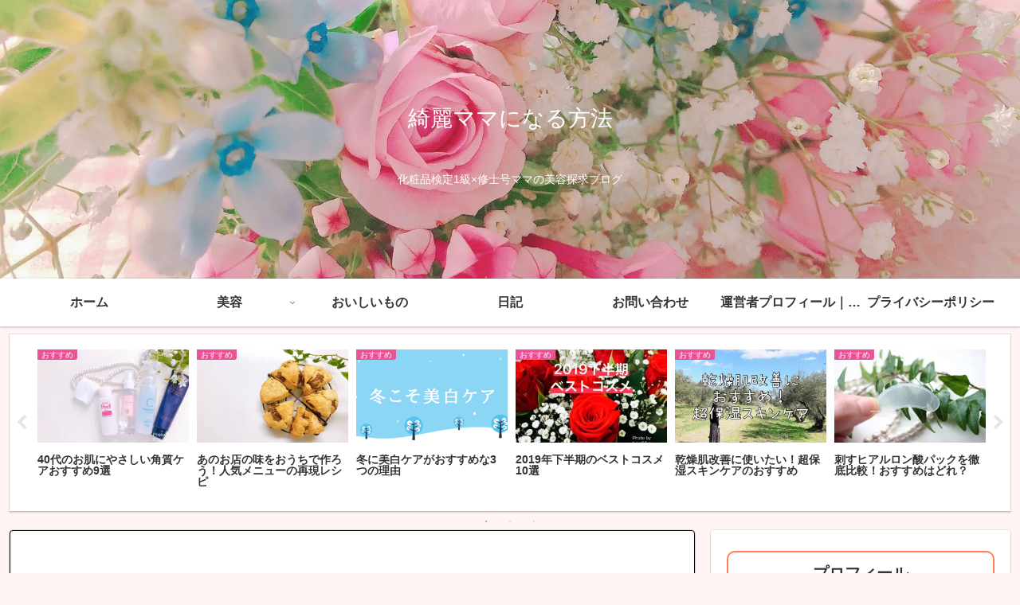

--- FILE ---
content_type: text/html; charset=utf-8
request_url: https://www.google.com/recaptcha/api2/aframe
body_size: 267
content:
<!DOCTYPE HTML><html><head><meta http-equiv="content-type" content="text/html; charset=UTF-8"></head><body><script nonce="MIwrR55fjJKat6L0e3vrxA">/** Anti-fraud and anti-abuse applications only. See google.com/recaptcha */ try{var clients={'sodar':'https://pagead2.googlesyndication.com/pagead/sodar?'};window.addEventListener("message",function(a){try{if(a.source===window.parent){var b=JSON.parse(a.data);var c=clients[b['id']];if(c){var d=document.createElement('img');d.src=c+b['params']+'&rc='+(localStorage.getItem("rc::a")?sessionStorage.getItem("rc::b"):"");window.document.body.appendChild(d);sessionStorage.setItem("rc::e",parseInt(sessionStorage.getItem("rc::e")||0)+1);localStorage.setItem("rc::h",'1768755801239');}}}catch(b){}});window.parent.postMessage("_grecaptcha_ready", "*");}catch(b){}</script></body></html>